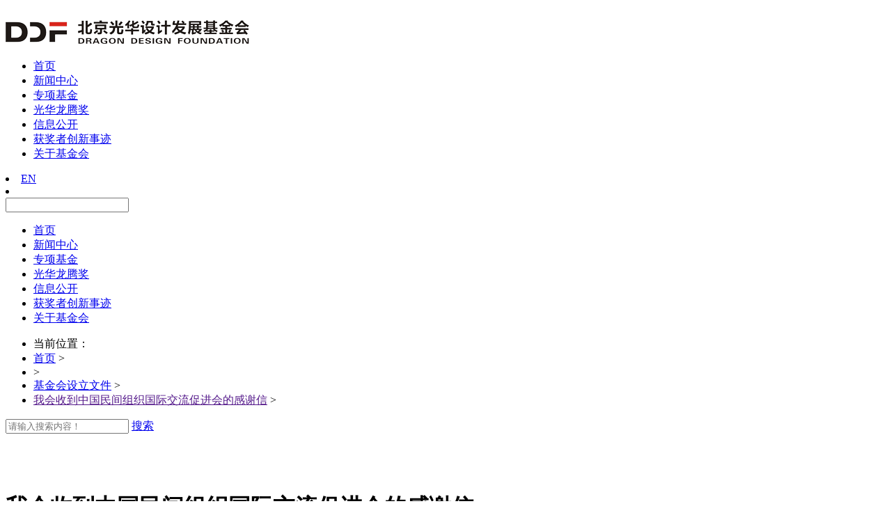

--- FILE ---
content_type: text/html;charset=UTF-8
request_url: http://www.ddfddf.org/news-detail-543354.html
body_size: 8052
content:
<!DOCTYPE html>
<html class="page-nd">
<head>
<title>光华设计基金会</title>
<meta http-equiv="Content-Type" content="text/html; charset=UTF-8">
<meta http-equiv="X-UA-Compatible" content="IE=edge,chrome=1"/>
<meta name="viewport" content="width=device-width, initial-scale=1, minimum-scale=1.0, maximum-scale=1.0, user-scalable=no">
<meta name="keywords" content=" "/>
<meta id="meta-description" name="description" content=""/>
<link rel="shortcut icon" href="//cdn.jihui88.com/upload//1//16//15910650895//picture//2020//11//06/7db52865-acef-4da8-9e67-de44995f5136.png">
<link rel="stylesheet" type="text/css" href="//pc.jihui88.com/pc/styles/default/merge_v2.css?v=1760788871374">
<style>
body{font-family:"Microsoft Yahei","PingHei","Lucida Grande","Lucida Sans Unicode";}
</style>
<link rel="stylesheet" type="text/css" href="//pc.jihui88.com/style/6074/nd/nd_pc.css?hash=-202343930">
<style id="styleContent" data-laymodLinkList="4"></style>
<style id='mobiStyleModule1118715'></style><style id='mobiStyleModule1118743'></style><style id='mobiStyleModule1118716'></style><style id='mobiStyleModule1119063'></style>
<meta name="baidu-site-verification" content="codeva-5XRbXykRsp"/>
<script>
var _hmt = _hmt || [];
(function() {
  var hm = document.createElement("script");
  hm.src = "https://hm.baidu.com/hm.js?1cc914146022e6ee92fa1ee30b5b77bd";
  var s = document.getElementsByTagName("script")[0]; 
  s.parentNode.insertBefore(hm, s);
})();
</script>
<!--[if lt IE 9]>
  <script type="text/javascript" src="//libs.baidu.com/jquery/1.9.1/jquery.min.js"></script>
  <script src="//pc.jihui88.com/pc/scripts/html5.js"></script>
  <script src="//pc.jihui88.com/pc/scripts/respond.js"></script>
<![endif]-->
<style type="text/css" id="fontlib">
	@font-face {
		font-family: 'SimSun';
		src: url('SimSun.ttf?v=1760788871374')  format('truetype');
	}
	@font-face {
		font-family: 'SimHei';
		src: url('SimHei.ttf?v=1760788871374')  format('truetype');
	}
	@font-face {
		font-family: 'Arial';
		src: url('Arial.ttf?v=1760788871374')  format('truetype');
	}
	@font-face {
		font-family: 'HelveticaCondensed';
		src: url('HelveticaCondensed.ttf?v=1760788871374')  format('truetype');
	}
	@font-face {
		font-family: 'FangSong';
		src: url('FangSong.ttf?v=1760788871374')  format('truetype');
	}
</style>
</head>
<body id="g_body" data-auth="" class="">
	<div id="app-head"></div>
	<!-- 网站版本信息：v4 -->
	<div id="g_web" class="g_web">
				  <div id="laymod_1118715" data-moduleId="NavHead" data-parentId="10" data-panel="NavHead608" class="clearfix NavHead NavHead608 module-section module-v mod_m" style="margin: 28px 0px 0px 0px ;padding:  0px 0px 0px 0px ;" ><div class="module-section-inner">
<div id="jh2_nav_31" class="bodyCont active_false">
  <div class="bg_color bg"  style="background-color:rgba(255,255,255,1);"></div>
  <div class="bg_img bg "  style="background:url() no-repeat center top;background-size:cover;"></div>
  <!--分割线-->
  <div class="bodyCont_width animated"  data-type="animateNone" data-duration="" data-delay="" data-infinite="">
    <div class="bodyContContent">
      <div class="container">
        <div class="logo">
          <a href="index.html"><img  alt="" src="//cdn.jihui88.com/upload//1//16//15910650895//picture//2020//10//22/9c657c3f-2a8d-4f89-85d9-9ab4b4bf56c1.png" alt="Tianxi"></a>
        </div>
        <div class="visible-xs-block visible-sm-block sj_botton right_nine ">
          <span></span>
          <span></span>
          <span></span>
        </div>
        <div class="nav_box">
          <div class="nav_info">
            <ul class="nav_ul" >
                <li class="nav_list nav_list_index ">
                  <a href="index" target="_self" title="首页">首页</a>
                </li>
                <li class="nav_list nav_list_fundNews ">
                  <a href="fundNews" target="_self" title="新闻中心">新闻中心</a>
                </li>
                <li class="nav_list nav_list_fund ">
                  <a href="fund" target="_self" title="专项基金">专项基金</a>
                </li>
                <li class="nav_list nav_list_guanghualongtenjiang ">
                  <a href="guanghualongtenjiang" target="_self" title="光华龙腾奖">光华龙腾奖</a>
                </li>
                <li class="nav_list nav_list_infoOpen ">
                  <a href="infoOpen" target="_self" title="信息公开">信息公开</a>
                </li>
                <li class="nav_list nav_list_man ">
                  <a href="man" target="_self" title="获奖者创新事迹">获奖者创新事迹</a>
                </li>
                <li class="nav_list nav_list_info ">
                  <a href="info" target="_self" title="关于基金会">关于基金会</a>
                </li>
            </ul>
          </div>
          <div class="nav_block ">
            <li class="nav_bli nav_lang hide"><a href="javascript:;" class="nav_lk" >EN</a></li>
            <li class="nav_bli nav_search " >
              <a class="nav_serlk"><i class="iconfont"></i></a>
            </li>
          </div>
          <!-- 搜索框 -->
          <div class="search">
            <div class="search_wrap">
              <div class="search_ss">
                <form action="javascript:void(0);">
                  <input type="search" class="search_text"  placeholder="" data-tip="请输入搜索内容！">
                  <a class="search_btn" href="javascript:;"><i class="iconfont"></i></a>
                </form>
                <a class="search_close iconfont"></a>
              </div>
            </div>
          </div>
        </div>
        <div class="sjnav_info">
            <ul class="nav_ul" >
                <li class="nav_list nav_list_index ">
                  <a href="index" target="_self" title="首页">首页</a>
                </li>
                <li class="nav_list nav_list_fundNews ">
                  <a href="fundNews" target="_self" title="新闻中心">新闻中心</a>
                </li>
                <li class="nav_list nav_list_fund ">
                  <a href="fund" target="_self" title="专项基金">专项基金</a>
                </li>
                <li class="nav_list nav_list_guanghualongtenjiang ">
                  <a href="guanghualongtenjiang" target="_self" title="光华龙腾奖">光华龙腾奖</a>
                </li>
                <li class="nav_list nav_list_infoOpen ">
                  <a href="infoOpen" target="_self" title="信息公开">信息公开</a>
                </li>
                <li class="nav_list nav_list_man ">
                  <a href="man" target="_self" title="获奖者创新事迹">获奖者创新事迹</a>
                </li>
                <li class="nav_list nav_list_info ">
                  <a href="info" target="_self" title="关于基金会">关于基金会</a>
                </li>
            </ul>
          </div>
      </div>
    </div>
  </div>
</div></div></div>
				  <div id="laymod_1118743" data-moduleId="BreakNav" data-parentId="71" data-panel="BreakNav14" class="clearfix BreakNav BreakNav14 module-section module-v mod_m" style="margin: 0px 0px 0px 0px ;padding:  0px 0px 0px 0px ;" ><div class="module-section-inner"><div id="jh2_bread_1" class="bodyCont">
    <div class="bg_color bg"  style="background-color:rgba(221,3,3,1);"></div>
    <div class="bg_img bg show"  style="background:url(//cdn.jihui88.com/upload//d//d1//ddfddf//picture//2023//10//17/7e99bcbd-0e2d-4819-990d-d1e6f0432bc5.jpg) no-repeat center top;background-size:cover;"></div>
    <!--分割线-->
    <div class="bodyCont_width animated"  data-type="animateNone" data-duration="" data-delay="" data-infinite="" style="margin-top:10px;margin-bottom:10px;">
        <div class="bodyContContent">
            <div class="container">
                <div class="row">
                    <div class="col-xs-12 col-md-9 bread_nav">
                        <ul>
                            <li class="bread_position " >
                                <span >当前位置：</span>
                            </li>
                            <li>
                            <a class="menu_item_0" href="index">首页</a><span class="bread_border"> > </span>
                            </li>
                            <li>
                            <a class="menu_item_1" href=""></a><span class="bread_border"> > </span>
                            </li>
                            <li>
                            <a class="menu_item_2" href="news-473959-1.html">基金会设立文件</a><span class="bread_border"> > </span>
                            </li>
                            <li>
                            <a class="menu_item_3" href="">我会收到中国民间组织国际交流促进会的感谢信</a><span class="bread_border"> > </span>
                            </li>
                        </ul>
                    </div>
                    <div class="col-xs-12 col-md-3 searach_nav " >
                        <div class="search_box">
                          <form action="javascript:void(0);">
                            <input type="search" class="search_text"  data-nothing="请输入搜索内容！" placeholder="请输入搜索内容！">
                            <a class="search_btn" href="javascript:;" >搜索</a>
                          </form>
                        </div>
                    </div>
                </div>
            </div>
        </div>
    </div>
</div></div></div>
				  <div id="laymod_1118716" data-moduleId="NewsDetail" data-parentId="16" data-panel="NewsDetail338" class="clearfix NewsDetail NewsDetail338 module-section module-v mod_m" style="margin: 0px 0px 0px 0px ;padding:  0px 0px 0px 0px ;" ><div class="module-section-inner"><div id="jh_newsinfo_1" class="bodyCont active_false">
    <div class="bg_color bg"  style="background-color:;"></div>
    <div class="bg_img bg "  style="background-image:url();background-size:cover;background-repeat:no-repeat;background-position:center;"></div>
    <!--分割线-->
    <div class="bodyCont_width" style="margin-top:84px;margin-bottom:84px;">
      <div class="bodyContContent container">
        <div class="newsdetail News_000000000000000000000543354" data-news-id="543354">
          <div class="xyb_title col-md-12">
            <h1>我会收到中国民间组织国际交流促进会的感谢信</h1>
            <h3></h3>
          </div>
          <div class="xyb_news_info col-md-12">
              <span class="news_add_time "><span >发布时间</span>：2023-02-17 16:14:05</span>
            <i ></i>
          </div>
          <div class="news_line col-md-12 "  style="background-color:;margin-bottom:4rem;"></div>
          <div class="xyb_news_content col-md-12">
            <p style="margin-bottom: 24px; outline: 0px; max-width: 100%; min-height: 1em; color: rgb(34, 34, 34); font-family: system-ui, -apple-system, BlinkMacSystemFont, &quot;Helvetica Neue&quot;, &quot;PingFang SC&quot;, &quot;Hiragino Sans GB&quot;, &quot;Microsoft YaHei UI&quot;, &quot;Microsoft YaHei&quot;, Arial, sans-serif; font-size: 17px; letter-spacing: 0.544px; text-align: justify; white-space: normal; background-color: rgb(255, 255, 255); visibility: visible; text-indent: 2em; line-height: 2em; box-sizing: border-box !important; overflow-wrap: break-word !important;"><span style="outline: 0px; max-width: 100%; font-size: 15px; letter-spacing: 2px; visibility: visible; box-sizing: border-box !important; overflow-wrap: break-word !important;">值此辞旧迎新之际，我会收到中国民间组织国际交流促进会的感谢信，感谢我会在对中促会工作、社会组织“走出去”相关活动和“一带一路”民心相通事业等方面给予的支持。同时展望未来，期待双方继续加强联系，共同为推动民间外交和“一带一路”民心相通工作贡献更大力量。</span></p><p style="margin-bottom: 24px; outline: 0px; max-width: 100%; min-height: 1em; color: rgb(34, 34, 34); font-family: system-ui, -apple-system, BlinkMacSystemFont, &quot;Helvetica Neue&quot;, &quot;PingFang SC&quot;, &quot;Hiragino Sans GB&quot;, &quot;Microsoft YaHei UI&quot;, &quot;Microsoft YaHei&quot;, Arial, sans-serif; font-size: 17px; letter-spacing: 0.544px; white-space: normal; background-color: rgb(255, 255, 255); text-align: center; visibility: visible; box-sizing: border-box !important; overflow-wrap: break-word !important;"><img src="//img1.jihui88.com/upload/d/d1/ddfddf/picture/2023/02/17/1b10f34d-07c3-44f9-a50e-502d0f3b8980.jpg" alt="640.jpg"/></p><p><br/></p>
          </div>
          <div class="xyb_news_tool col-md-12 " >
            <div class="tool_left left col-xs-12 col-sm-5 col-md-5">
              <ul>
                <li><span class="title" >上一篇：</span><a class="maintitle" href="news-detail-543355.html" title="通知丨第十八届（2022）光华龙腾奖·中国设计业十大杰出青年 公众投票资格预约报名开始了">通知丨第十八届（2022）光华龙腾奖·中国设计业十大杰出青年 公众投票资格预约报名开始了</a></li>
                <li><span class="title" >下一篇：</span><a class="maintitle" href="news-detail-543264.html" title="第十八届光华龙腾奖“创新设计公益大讲堂”终评答疑会议线上召开">第十八届光华龙腾奖“创新设计公益大讲堂”终评答疑会议线上召开</a></li>
              </ul>
            </div>
            <div class="tool_right right col-xs-12 col-sm-7 col-md-7">
              <ul>
                <li class="share col-xs-12 col-sm-7 col-md-6">
                    <span class="title" >分享：</span>
                    <span class="social-share xyb_share"  data-sites="weibo,qq,wechat,douban,qzone"></span>
                    <i class="fix_pb"></i>
                </li>
                <li class="back col-xs-12 col-sm-5 col-md-6">
                  <a href="news" >
                    <span class="pcfont0">    
                        <i class="pcfont pc-rollback" style="color: " ></i>
                      </span>
                      <span class="xyb_back" >返回新闻列表</span>
                    </a>
                  </li>
              </ul>
            </div>
          </div>
        </div>
      </div>
    </div>
  </div></div></div>
				  <div id="laymod_1119063" data-moduleId="Foot" data-parentId="372" data-panel="Foot291" class="clearfix Foot Foot291 module-section module-v mod_m" style="margin: 0px 0px 0px 0px ;padding:  0px 0px 0px 0px ;" ><div class="module-section-inner">
<div id="jh2_foot_15" class="bodyCont">
  <div class="bg_color bg"  style="background-color:rgba(183,0,5,1);"></div>
  <!--分割线-->
  <div class="bodyCont_width animated"  data-type="animateNone" data-duration="" data-delay="" data-infinite="" style="margin-top:20px;margin-bottom:0px;">
    <div class="bodyContContent container">
      <div class="row">
        <div class="up_con">
          <div class="left_cont col-xs-12 col-sm-12 col-md-7">
            <div class="name " >
              <p>北京光华设计发展基金会</p>
            </div>
            <div class="p show">
                <i class="pcfont pc-shouye3" style="color: " ></i>
              <div class="add" >
                地址：
              </div>
              <a >北京市大兴区金苑路26号院C座六楼606室</a>
            </div>
            <div class="p show">
                    <i class="pcfont pc-youxiang2" style="color: " ></i>
              <div class="mail" >
                邮箱：
              </div>
              <a rel="nofollow" href="mailto:
 top10@ddfddf.org" >
 top10@ddfddf.org</a>
            </div>
            <div class="p show">
                <i class="pcfont pc-dianhua13" style="color: " ></i>
              <div class="phone" >
                电话：
              </div>
              <a href="tel:010-83681553	 
" >010-83681553	 
</a>
            </div>
          </div>
          <div class="right_code col-xs-12 col-sm-12 col-md-5">
            <img src="//cdn.jihui88.com/upload//1//16//15910650895//picture//2020//11//04/9278fff2-a210-43ca-b5cc-37245494e9f3-1604469228436_f_ewm_130x130.png"  class="right" alt="网络科技有限公司"/>
          </div>
        </div>
        <div class="down_con">
          <div class="copyright_box  ">
            <div class="name ">
              <i ></i>
              <div ><p>Copyright © 1998 - 2020 DDFCHINA. All Rights Reserved.&nbsp; &nbsp; &nbsp; &nbsp;&nbsp;鲁ICP备11001145号-2</p></div>
            </div>
            <span class="copyright_icp">
              </a>
            </span>
          </div>
          <ul>
            <li class="" ><a href="sitemap.xml" target="_blank">Sitemap</a></li>
            <li class="hide" ><a href="https://www.jihui88.com/manage_v4/login.html" target="_blank">登录后台</a></li>
            <li><a href="https://www.jihui88.com" rel="nofollow" target="_blank">技术支持：机汇网</a></li>
          </ul>
        </div>
      </div>
    </div>
  </div>
</div></div></div>
	</div>
	<div class="mask active"></div>
	<div id="app-account"></div>
	<script type="text/javascript">window.lanGlobal = {productAmountModifiedSuccess:'商品数量修改成功',homePage:'店铺主页',unpublishTimeEnd:'秒杀活动已结束',navcompany:'公司简介',collectionSuccess:'收藏成功',moneyNotEnough:'会员余额不足,请换其它方式支付',lock:'账号被锁',deliveryTypeRequired:'配送方式不能为空',verCodeError:'验证码错误',orderVoided:'此订单已经作废',pageBack:'返回上页',unpublishTimeNotStart:'此商口未开始抢购',loading:'加载中',soldOut:'产品已下架， 请在购物车里删除此产品, 详细：',memberLimit:'会员限购， 请修改购买数量',loginSuccess:'登录成功',orderCompleted:'此订单已经完成',oldPasswordRequired:'请输入原始密码',confirmPassword_required:'请再次输入密码',difference:'两次输入密码不匹配',clearCart:'您确定要清空购物车吗？',username_invalid:'请输入由数字和26个英文字母组成的账号',emailRequired:'请输入您的邮箱!',contentRequired:'请输入内容!',notMatch:'发送失败， 内容不符合要求',submitting:'提交中',invlidCode:'验证码错误',memberCenter:'会员中心',navregister:'会员注册',faqRequired:'请输入您想提问的？',orderNotExist:'订单不存在',sendError:'发送失败',login:'请先登录',receiverError:'收货地址错误',passwordRequired:'请输入密码',navnews:'新闻动态',codeRequired:'请输入验证码',titleRequired:'标题不能为空',isSaveReceiverRequired:'是否保存不允许为空',receiverSetLimit:'只允许添加最多10项收货地址',deleteSuccess:'您的删除已成功',emptyCart:'购物车目前没有加入任何商品',navlogin:'会员登录',notPass:'账号密码错误',orderDeleteFailed:'删除失败！只能对【已作废】的订单进行删除',close:'本站注册功能现已关闭',navcontact:'联系我们',noCartProduct:'购物车目前没有加入任何商品',loginOutSuccess:'登出成功',balanceNotEnough:'会员余额不足， 请换其它方式',notOnline:'此商品未上架',store:'库存不足',productAmountModifiedError:'商品数量修改失败',orderBuildError:'生成订单失败，请重新操作',phoneMobileChoose:'联系电话、联系手机必须填写其中一项',cartSuccess:'添加购物车成功',technicalSupport:'机汇网微商城提供技术支持',phoneMobileSelect:'联系电话、联系手机必须填写其中一项',usernamePsdError:'用户名或密码错误',paymentTypeRequired:'请选择支付方式',username_required:'请输入用户名',changeUsername:'该用户不可用,请换其它用户名',orderAcepted:'订单已受理',areaPathError:'地区错误',receiverRequired:'收货地址路径不熊为空',buyLimit:'秒杀商品每个账号只能购买一次',limit:'每个会员活动期间只限购1件',handleSuccess:'您的操作已成功',orderReadFailed:'订单读取失败',beian:'经营许可证编号',chooseAgain:'请重新选择',member_forbid:'账号被禁',clearCartItemListSuccess:'清空购物车成功',password_invalid:'请输入以字母开头，长度在6~18之间，只能包含字母、数字和下划线的密码',messageSendSuccess:'留言已发送',navmessage:'在线留言',success:'操作成功',removeCart:'您确定要移除此商品吗？',navproduct:'产品展示',companyRequired:'请输入您的公司',notLogin:'请先登录',visitAfterLogin:'登录后可见',addressRequired:'联系地址不允许为空',forbid:'已禁止留言',errorParam:'参数错误',emailInvilid:'请输入正确邮箱',goToCartPage:'3秒后，将进入购物车页',orderSnText:'订单号',areaPathRequired:'地区不允许为空',navindex:'首页',receiverNameRequired:'收货人不允许为空',clearCartItemListError:'清空购物车失败',paymentConfigError:'付款方式错误',nickNameRequired:'请输入昵称',registerSuccess:'会员注册成功',navmember:'会员中心',nameRequired:'请输入姓名',minLimit:'不符合最低购买数量, 详细：',receiverTypeRequired:'收货方式不能为空',zipCodeRequired:'邮编不允许为空',telephoneRequired:'请输入您的联系方式',password_required:'请输入密码',};</script>
	<script type="text/javascript"> window.posterId = ""; window.enterpriseId = "Enterp_0000000000000000000070320"; window.userId = "User_000000000000000000000072579"; window.entName = ""; window.grade = "00"; window.layoutId = "6074"; window.lanId = "1";window.page = "nd"; window.v = '2016-08-31';window.itemId="News_000000000000000000000543354";  window.isMobile = false; window.isDesign = window.location.href.indexOf('/site/design') > -1 ? true : false; window.bindAddress = ""; window.webinfoLayoutEdit = ""; window.plugin = function(plugins, options){ Est.each(plugins.split(','), function(name){ if (name === 'Plugin'){return;} Bbase.MODULE[name] = 'modules/plugins/controllers/'+name+'.js'; seajs.config({ alias: Bbase.MODULE }); seajs.use([name], function(Plugin){ try{ app.addView(name + options.id, new Plugin(options)).start(); }catch(e){ console.log(e); } }); }); } </script>
	<script id="js-core" type="text/javascript" src="//pc.jihui88.com/pc/scripts/merge_v2.js?v=1760788871374"></script>
	<script type="text/javascript"> Est.cookie("originPage", document.domain); var UA = navigator.userAgent, isAndroid = /android|adr/gi.test(UA), isIos = /iphone|ipod|ipad/gi.test(UA) && !isAndroid; window.isMobile = navigator.userAgent.toLowerCase().match(/(iPad|ipod|iphone|android|coolpad|mmp|smartphone|midp|wap|xoom|symbian|j2me|blackberry|win ce)/i) != null; </script>
		<script> window.plugin('PluginNavHead608_pc',{ 'id': 'laymod_1118715','isMobile':window.isMobile, 'isDesign' : window.isDesign,'moduleId': '3827', 'lanId': '1'  ,'lan': {"tip_key":"请输入搜索内容！","plchold_key":"关键词"}  }); </script>
		<script> window.plugin('PluginBreakNav14_pc',{ 'id': 'laymod_1118743','isMobile':window.isMobile, 'isDesign' : window.isDesign,'moduleId': '810', 'lanId': '1'  ,'lan': {"bread_ps":"当前位置：","search":"搜索","search_nothing":"请输入搜索内容！"}  }); </script>
		<script> window.plugin('PluginNewsDetail338_pc',{ 'id': 'laymod_1118716','isMobile':window.isMobile, 'isDesign' : window.isDesign,'moduleId': '4351', 'lanId': '1'  ,'lan': {"new_share_btn":"weibo,qq,wechat,douban,qzone","share_btn":"addthis_inline_share_toolbox_d745_45zi_0t2z","share_title":"分享：","next_news":"下一篇：","author":"作者","origin":"来源","nothing":"无","prev_news":"上一篇：","back_news":"返回新闻列表","add_time":"发布时间"}  }); </script>
		<script> window.plugin('PluginFoot291_pc',{ 'id': 'laymod_1119063','isMobile':window.isMobile, 'isDesign' : window.isDesign,'moduleId': '4251', 'lanId': '1'  ,'lan': {"tech":"技术支持：机汇网","copyright":"版权所有：","share_btn":"addthis_inline_share_toolbox_d745_45zi_0t2z","login":"登录后台"}  }); </script>
<script type="text/javascript">
$(function() {
$('#jh2_nav_31 .bodyContContent .container .nav_box .nav_ul .nav_list_pphd').children('a').attr('href','javascript:;');
$('#jh2_nav_31 .bodyContContent .container .nav_box .nav_ul .nav_list_pphd .son_item_2').attr('href','javascript:;');
$('#jh2_nav_31 .bodyContContent .container .nav_box .nav_ul .nav_list_pphd .son_item_3').attr('href','javascript:;');
$('#jh2_nav_31 .bodyContContent .container .nav_box .nav_ul .nav_list_pphd .son_item_4').attr('href','javascript:;');
$('#jh2_nav_31 .bodyContContent .container .nav_box .nav_ul .nav_list_pphd .son_item_5').attr('href','javascript:;');
$('#jh2_nav_31 .bodyContContent .container .sjnav_info .nav_ul .nav_list_pphd').children('a').attr('href','javascript:;');
$('#jh2_nav_31 .bodyContContent .container .sjnav_info .nav_ul .nav_list_pphd .son_item_2').attr('href','javascript:;');
$('#jh2_nav_31 .bodyContContent .container .sjnav_info .nav_ul .nav_list_pphd .son_item_3').attr('href','javascript:;')
$('#jh2_nav_31 .bodyContContent .container .sjnav_info .nav_ul .nav_list_pphd .son_item_4').attr('href','javascript:;')
$('#jh2_nav_31 .bodyContContent .container .sjnav_info .nav_ul .nav_list_pphd .son_item_5').attr('href','javascript:;')
})
$(function(){
	$("#jh2_bread_1 .bread_nav ul li").each(function(){
		var nav_text = $(this).find('a').text()
		if (nav_text === '专项基金动态') {
			$(this).prev().find('a').text('专项基金')
			$(this).prev().find('a').attr('href','fund')
		}
	})
})</script>
<script>
$(function(){
	window.doAnimate();
})
</script>
</body>
</html>
